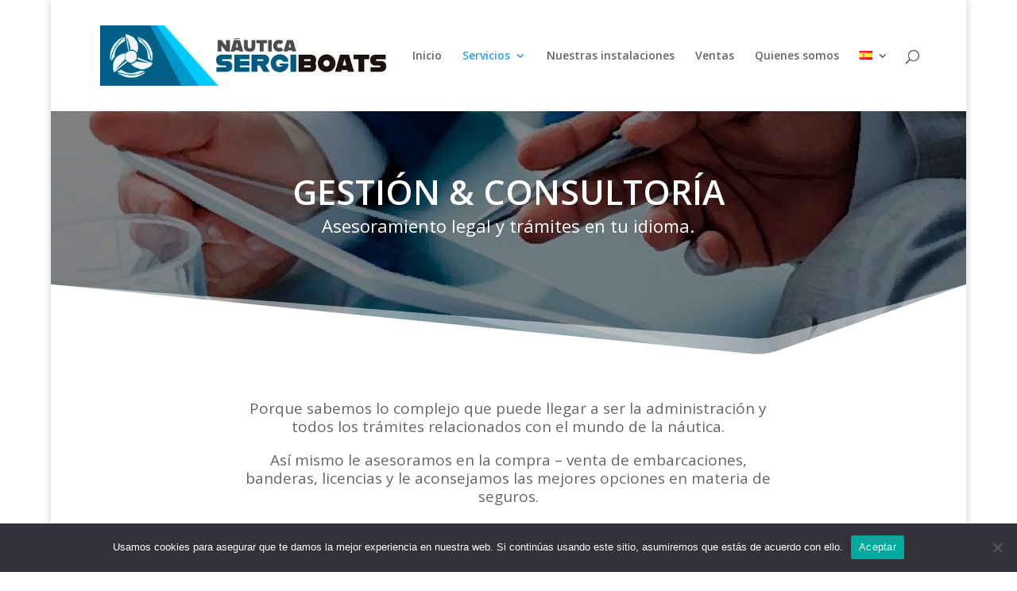

--- FILE ---
content_type: text/css
request_url: https://nauticasergiboats.com/wp-content/et-cache/181/et-core-unified-181-17676046446381.min.css
body_size: 3115
content:
.container,.et_pb_row,.et_pb_slider .et_pb_container,.et_pb_fullwidth_section .et_pb_title_container,.et_pb_fullwidth_section .et_pb_title_featured_container,.et_pb_fullwidth_header:not(.et_pb_fullscreen) .et_pb_fullwidth_header_container{max-width:1200px}.et_boxed_layout #page-container,.et_boxed_layout.et_non_fixed_nav.et_transparent_nav #page-container #top-header,.et_boxed_layout.et_non_fixed_nav.et_transparent_nav #page-container #main-header,.et_fixed_nav.et_boxed_layout #page-container #top-header,.et_fixed_nav.et_boxed_layout #page-container #main-header,.et_boxed_layout #page-container .container,.et_boxed_layout #page-container .et_pb_row{max-width:1360px}#footer-widgets .footer-widget a,#footer-widgets .footer-widget li a,#footer-widgets .footer-widget li a:hover{color:#ffffff}.footer-widget{color:#ffffff}.et_slide_in_menu_container,.et_slide_in_menu_container .et-search-field{letter-spacing:px}.et_slide_in_menu_container .et-search-field::-moz-placeholder{letter-spacing:px}.et_slide_in_menu_container .et-search-field::-webkit-input-placeholder{letter-spacing:px}.et_slide_in_menu_container .et-search-field:-ms-input-placeholder{letter-spacing:px}@media only screen and (min-width:981px){.et_header_style_left #et-top-navigation,.et_header_style_split #et-top-navigation{padding:63px 0 0 0}.et_header_style_left #et-top-navigation nav>ul>li>a,.et_header_style_split #et-top-navigation nav>ul>li>a{padding-bottom:63px}.et_header_style_split .centered-inline-logo-wrap{width:126px;margin:-126px 0}.et_header_style_split .centered-inline-logo-wrap #logo{max-height:126px}.et_pb_svg_logo.et_header_style_split .centered-inline-logo-wrap #logo{height:126px}.et_header_style_centered #top-menu>li>a{padding-bottom:23px}.et_header_style_slide #et-top-navigation,.et_header_style_fullscreen #et-top-navigation{padding:54px 0 54px 0!important}.et_header_style_centered #main-header .logo_container{height:126px}}@media only screen and (min-width:1500px){.et_pb_row{padding:30px 0}.et_pb_section{padding:60px 0}.single.et_pb_pagebuilder_layout.et_full_width_page .et_post_meta_wrapper{padding-top:90px}.et_pb_fullwidth_section{padding:0}}.et_pb_section_0.et_pb_section{background-color:#ffffff!important}.et_pb_section_0.section_has_divider.et_pb_bottom_divider .et_pb_bottom_inside_divider{background-image:url([data-uri]);background-size:100% 100px;bottom:0;height:100px;z-index:10}.et_pb_fullwidth_header_0.et_pb_fullwidth_header .header-content h1,.et_pb_fullwidth_header_0.et_pb_fullwidth_header .header-content h2.et_pb_module_header,.et_pb_fullwidth_header_0.et_pb_fullwidth_header .header-content h3.et_pb_module_header,.et_pb_fullwidth_header_0.et_pb_fullwidth_header .header-content h4.et_pb_module_header,.et_pb_fullwidth_header_0.et_pb_fullwidth_header .header-content h5.et_pb_module_header,.et_pb_fullwidth_header_0.et_pb_fullwidth_header .header-content h6.et_pb_module_header{font-weight:600;font-size:43px;text-align:center}.et_pb_fullwidth_header_0.et_pb_fullwidth_header .et_pb_fullwidth_header_subhead{font-size:22px;text-align:center}.et_pb_fullwidth_header.et_pb_fullwidth_header_0{background-color:#7EBEC5}.et_pb_fullwidth_header_0{padding-top:100px;padding-bottom:131px;margin-top:10px}.et_pb_fullwidth_header_0.et_pb_fullwidth_header .et_pb_fullwidth_header_overlay{background-color:rgba(0,0,0,0.49)}.et_pb_section_1.et_pb_section{padding-top:25px;padding-right:0px;padding-bottom:9px;padding-left:0px;background-color:#ffffff!important}.et_pb_row_0{background-color:#ffffff}.et_pb_row_0.et_pb_row{padding-top:21px!important;padding-right:0px!important;padding-bottom:22px!important;padding-left:0px!important;padding-top:21px;padding-right:0px;padding-bottom:22px;padding-left:0px}.et_pb_text_0{font-size:19px;max-width:66%}.et_pb_section_2.et_pb_section{padding-top:0px;padding-right:0px;padding-bottom:6px;padding-left:0px;background-color:#ffffff!important}.et_pb_fullwidth_image_0{max-width:75%}.et_pb_section_3.et_pb_section{padding-top:99px;padding-bottom:107px;background-color:#00386d!important}.et_pb_section_3.section_has_divider.et_pb_bottom_divider .et_pb_bottom_inside_divider{background-image:url([data-uri]);background-size:100% 100px;bottom:0;height:100px;z-index:1}.et_pb_section_3.section_has_divider.et_pb_top_divider .et_pb_top_inside_divider{background-image:url([data-uri]);background-size:100% 100px;top:0;height:100px;z-index:1}.et_pb_section_4.et_pb_section{padding-top:21px;padding-bottom:18px}.et_pb_row_2.et_pb_row{padding-top:8px!important;padding-bottom:1px!important;padding-top:8px;padding-bottom:1px}.et_pb_text_1.et_pb_text{color:#0c71c3!important}.et_pb_text_4.et_pb_text{color:#0c71c3!important}.et_pb_text_1{font-weight:600;font-size:22px;margin-bottom:9px!important}.et_pb_image_0{text-align:center}.et_pb_section_5{z-index:10;box-shadow:0px 2px 18px 0px rgba(0,0,0,0.3)}.et_pb_section_6.et_pb_section{padding-top:20px;padding-bottom:0px;background-color:#93b9c1!important}.et_pb_text_2.et_pb_text{color:#ffffff!important}.et_pb_text_3.et_pb_text{color:#ffffff!important}.et_pb_text_2{font-weight:700;font-size:24px}.et_pb_section_7.et_pb_section{padding-top:0px;padding-right:0px;padding-bottom:0px;padding-left:0px;background-color:#93b9c1!important}.et_pb_row_4.et_pb_row{padding-top:6px!important;padding-right:0px!important;padding-bottom:30px!important;padding-left:0px!important;padding-top:6px;padding-right:0px;padding-bottom:30px;padding-left:0px}body #page-container .et_pb_section .et_pb_button_0{color:#ffffff!important;border-width:3px!important;border-radius:26px;font-size:32px}body #page-container .et_pb_section .et_pb_button_0:after{font-size:1.6em}body.et_button_custom_icon #page-container .et_pb_button_0:after{font-size:32px}.et_pb_button_0{box-shadow:0px 2px 18px 0px rgba(0,0,0,0.3)}.et_pb_button_0,.et_pb_button_0:after{transition:all 300ms ease 0ms}.et_pb_text_3{font-weight:600;font-size:26px}div.et_pb_section.et_pb_section_8{background-image:url(https://nauticasergiboats.com/wp-content/uploads/2021/12/fondo-formulario.jpg)!important}.et_pb_section_8.et_pb_section{padding-top:0px;padding-right:0px;padding-bottom:0px;padding-left:0px;background-color:#ce8200!important}.et_pb_section_8.section_has_divider.et_pb_top_divider .et_pb_top_inside_divider{background-image:url([data-uri]);background-size:100% 100px;top:0;height:100px;z-index:1;transform:rotateY(180deg)}.et_pb_row_5.et_pb_row{padding-top:95px!important;padding-right:0px!important;padding-bottom:30px!important;padding-left:0px!important;padding-top:95px;padding-right:0px;padding-bottom:30px;padding-left:0px}.et_pb_text_4{font-size:18px;margin-top:106px!important}.et_pb_contact_form_0.et_pb_contact_form_container h1,.et_pb_contact_form_0.et_pb_contact_form_container h2.et_pb_contact_main_title,.et_pb_contact_form_0.et_pb_contact_form_container h3.et_pb_contact_main_title,.et_pb_contact_form_0.et_pb_contact_form_container h4.et_pb_contact_main_title,.et_pb_contact_form_0.et_pb_contact_form_container h5.et_pb_contact_main_title,.et_pb_contact_form_0.et_pb_contact_form_container h6.et_pb_contact_main_title{color:#FFFFFF!important}body #page-container .et_pb_section .et_pb_contact_form_0.et_pb_contact_form_container.et_pb_module .et_pb_button{color:#FFFFFF!important}.et_pb_contact_form_0 .input,.et_pb_contact_form_0 .input[type="checkbox"]+label i,.et_pb_contact_form_0 .input[type="radio"]+label i{background-color:#FFFFFF}.et_pb_contact_form_0 .input,.et_pb_contact_form_0 .input[type="checkbox"]+label,.et_pb_contact_form_0 .input[type="radio"]+label,.et_pb_contact_form_0 .input[type="checkbox"]:checked+label i:before,.et_pb_contact_form_0 .input::placeholder{color:rgba(0,0,0,0.73)}.et_pb_contact_form_0 .input::-webkit-input-placeholder{color:rgba(0,0,0,0.73)}.et_pb_contact_form_0 .input::-moz-placeholder{color:rgba(0,0,0,0.73)}.et_pb_contact_form_0 .input::-ms-input-placeholder{color:rgba(0,0,0,0.73)}.et_pb_contact_form_0 .input[type="radio"]:checked+label i:before{background-color:rgba(0,0,0,0.73)}.et_pb_section_9.et_pb_section{padding-top:20px;padding-bottom:20px;background-color:#353535!important}.et_pb_text_5.et_pb_text{color:#969696!important}.et_pb_text_5{font-style:italic;font-size:18px}.et_pb_text_0.et_pb_module{margin-left:auto!important;margin-right:auto!important}.et_pb_fullwidth_image_0.et_pb_module{margin-left:auto!important;margin-right:auto!important}@media only screen and (max-width:980px){.et_pb_fullwidth_header_0.et_pb_fullwidth_header .header-content h1,.et_pb_fullwidth_header_0.et_pb_fullwidth_header .header-content h2.et_pb_module_header,.et_pb_fullwidth_header_0.et_pb_fullwidth_header .header-content h3.et_pb_module_header,.et_pb_fullwidth_header_0.et_pb_fullwidth_header .header-content h4.et_pb_module_header,.et_pb_fullwidth_header_0.et_pb_fullwidth_header .header-content h5.et_pb_module_header,.et_pb_fullwidth_header_0.et_pb_fullwidth_header .header-content h6.et_pb_module_header{font-size:36px}.et_pb_fullwidth_header_0.et_pb_fullwidth_header .et_pb_fullwidth_header_subhead{font-size:18px}.et_pb_text_0{font-size:16px}.et_pb_image_0{margin-left:auto;margin-right:auto}.et_pb_section_6.et_pb_section{padding-top:10px}.et_pb_text_2{font-size:21px}body #page-container .et_pb_section .et_pb_button_0{font-size:28px!important}body #page-container .et_pb_section .et_pb_button_0:after{display:inline-block;opacity:0;font-size:1.6em}body #page-container .et_pb_section .et_pb_button_0:hover:after{opacity:1}body #page-container .et_pb_section .et_pb_contact_form_0.et_pb_contact_form_container.et_pb_module .et_pb_button:hover:after{opacity:1}body.et_button_custom_icon #page-container .et_pb_button_0:after{font-size:28px}.et_pb_text_3{font-size:20px}.et_pb_text_4{font-size:18px;margin-top:0px!important}body #page-container .et_pb_section .et_pb_contact_form_0.et_pb_contact_form_container.et_pb_module .et_pb_button:after{display:inline-block;opacity:0}.et_pb_text_5{font-size:15px}}@media only screen and (max-width:767px){.et_pb_fullwidth_header_0.et_pb_fullwidth_header .header-content h1,.et_pb_fullwidth_header_0.et_pb_fullwidth_header .header-content h2.et_pb_module_header,.et_pb_fullwidth_header_0.et_pb_fullwidth_header .header-content h3.et_pb_module_header,.et_pb_fullwidth_header_0.et_pb_fullwidth_header .header-content h4.et_pb_module_header,.et_pb_fullwidth_header_0.et_pb_fullwidth_header .header-content h5.et_pb_module_header,.et_pb_fullwidth_header_0.et_pb_fullwidth_header .header-content h6.et_pb_module_header{font-size:31px}.et_pb_fullwidth_header_0.et_pb_fullwidth_header .et_pb_fullwidth_header_subhead{font-size:17px}.et_pb_text_1{font-size:18px}.et_pb_image_0{margin-left:auto;margin-right:auto}.et_pb_text_2{font-size:19px}.et_pb_text_3{font-size:19px}body #page-container .et_pb_section .et_pb_button_0{font-size:23px!important}body #page-container .et_pb_section .et_pb_button_0:after{display:inline-block;opacity:0;font-size:1.6em}body #page-container .et_pb_section .et_pb_button_0:hover:after{opacity:1}body #page-container .et_pb_section .et_pb_contact_form_0.et_pb_contact_form_container.et_pb_module .et_pb_button:hover:after{opacity:1}body.et_button_custom_icon #page-container .et_pb_button_0:after{font-size:23px}body #page-container .et_pb_section .et_pb_contact_form_0.et_pb_contact_form_container.et_pb_module .et_pb_button:after{display:inline-block;opacity:0}.et_pb_section_9.et_pb_section{padding-top:5px;padding-bottom:5px}}